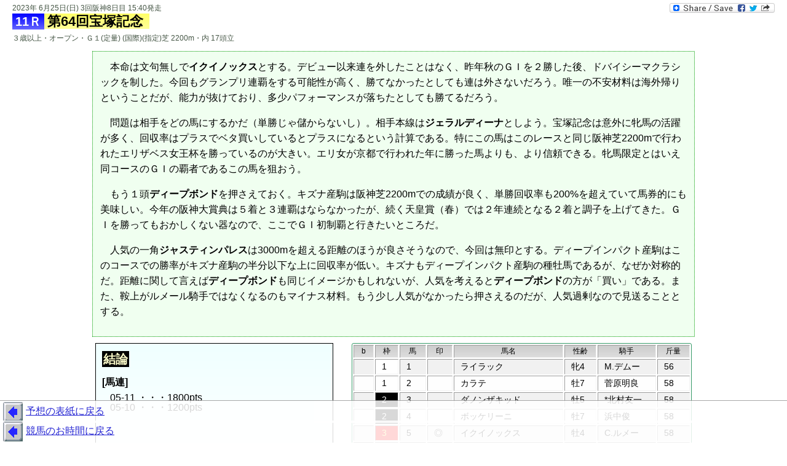

--- FILE ---
content_type: text/html; charset=Shift_JIS
request_url: https://smart-boy.org/yosou/23/duka.html
body_size: 6014
content:
<!-- HTML UMABASHIRA FILE -->
<!DOCTYPE html>
<html lang="ja"><head><meta charset="Shift_JIS"><title>プロは馬券でメシを食う？ -第64回宝塚記念</title>
<meta name="viewport" content="width=device-width,initial-scale=1.0,minimum-scale=0.25,maximum-scale=1.6,user-scalable=1" /><link rel="stylesheet" href="../style.css"><script src="../yfunc.js" charset="shift_jis"></script></head>
<div class="lockerz">
<!-- AddToAny BEGIN -->
<a class="a2a_dd" href="https://www.addtoany.com/share"><img src="https://static.addtoany.com/buttons/share_save_171_16.png" width="171" height="16" border="0" alt="Share"></a>
<script>
var a2a_config = a2a_config || {};
a2a_config.locale = "ja";
a2a_config.num_services = 10;
</script>
<script async src="https://static.addtoany.com/menu/page.js"></script>
<!-- AddToAny END -->
</div>
<body onload="init()">
<span class="raceinfo">2023年 6月25日(日) 3回阪神8日目 15:40発走 </span><br>
<span class="raceno">11Ｒ</span><span class="racename"><b>第64回宝塚記念</b></span><br>
<span class="raceinfo">３歳以上・オープン・Ｇ１(定量) (国際)(指定)芝 2200m・内 17頭立</span><br>
<div class="row">
<div class="nougaki">
<p>
　本命は文句無しで<b>イクイノックス</b>とする。デビュー以来連を外したことはなく、昨年秋のＧＩを２勝した後、ドバイシーマクラシックを制した。今回もグランプリ連覇をする可能性が高く、勝てなかったとしても連は外さないだろう。唯一の不安材料は海外帰りということだが、能力が抜けており、多少パフォーマンスが落ちたとしても勝てるだろう。<p>

　問題は相手をどの馬にするかだ（単勝じゃ儲からないし）。相手本線は<b>ジェラルディーナ</b>としよう。宝塚記念は意外に牝馬の活躍が多く、回収率はプラスでベタ買いしているとプラスになるという計算である。特にこの馬はこのレースと同じ阪神芝2200mで行われたエリザベス女王杯を勝っているのが大きい。エリ女が京都で行われた年に勝った馬よりも、より信頼できる。牝馬限定とはいえ同コースのＧＩの覇者であるこの馬を狙おう。<p>

　もう１頭<b>ディープボンド</b>を押さえておく。キズナ産駒は阪神芝2200mでの成績が良く、単勝回収率も200%を超えていて馬券的にも美味しい。今年の阪神大賞典は５着と３連覇はならなかったが、続く天皇賞（春）では２年連続となる２着と調子を上げてきた。ＧＩを勝ってもおかしくない器なので、ここでＧＩ初制覇と行きたいところだ。<p>

　人気の一角<b>ジャスティンパレス</b>は3000mを超える距離のほうが良さそうなので、今回は無印とする。ディープインパクト産駒はこのコースでの勝率がキズナ産駒の半分以下な上に回収率が低い。キズナもディープインパクト産駒の種牡馬であるが、なぜか対称的だ。距離に関して言えば<b>ディープボンド</b>も同じイメージかもしれないが、人気を考えると<b>ディープボンド</b>の方が「買い」である。また、鞍上がルメール騎手ではなくなるのもマイナス材料。もう少し人気がなかったら押さえるのだが、人気過剰なので見送ることとする。

</div>
</div>
<div class="row">
<div class="medium-5 small-12 columns">
<div class="kaime">
<b>結論<br></b>
<dl>
<dt>[馬連]
<dd>05-11 ・・・1800pts
<dd>05-10 ・・・1200pts
</dl>
</div>

<!-- Rakuten Widget FROM HERE --><script type="text/javascript">rakuten_design="text";rakuten_affiliateId="0c254d8c.bcff0c89.0c254d8d.103fcc89";rakuten_items="ctsmatch";rakuten_genreId="0";rakuten_size="250x250";rakuten_target="_blank";rakuten_theme="gray";rakuten_border="off";rakuten_auto_mode="on";rakuten_genre_title="off";rakuten_recommend="on";rakuten_ts="1657492602744";rakuten_bgColor="FFFFFF";rakuten_txtColor="1D54A7";rakuten_captionColor="000000";rakuten_moverColor="C00000";</script><script type="text/javascript" src="https://xml.affiliate.rakuten.co.jp/widget/js/rakuten_widget.js"></script><!-- Rakuten Widget TO HERE --></div>
<div class="medium-7 small-12 columns">
<table border=1 width="100%" id="shutsuba"><tr><th>b</th><th>枠</th><th>馬</th><th>印</th><th>馬名</th><th>性齢</th><th>騎手</th><th>斤量</th></tr>
<tr><td> </td><td class="w1">1</td><td> 1</td><td> </td><td>ライラック </td><td>牝4 </td><td> M.デムー</td><td>56</td></tr>
<tr><td> </td><td class="w1">1</td><td> 2</td><td> </td><td>カラテ </td><td>牡7 </td><td> 菅原明良</td><td>58</td></tr>
<tr><td> </td><td class="w2">2</td><td> 3</td><td> </td><td>ダノンザキッド </td><td>牡5 </td><td>*北村友一</td><td>58</td></tr>
<tr><td> </td><td class="w2">2</td><td> 4</td><td> </td><td>ボッケリーニ </td><td>牡7 </td><td> 浜中俊</td><td>58</td></tr>
<tr><td> </td><td class="w3">3</td><td> 5</td><td> ◎</td><td>イクイノックス </td><td>牡4 </td><td> C.ルメー</td><td>58</td></tr>
<tr><td> </td><td class="w3">3</td><td> 6</td><td> </td><td>スルーセブンシーズ </td><td>牝5 </td><td>*池添謙一</td><td>56</td></tr>
<tr><td> </td><td class="w4">4</td><td> 7</td><td> </td><td>プラダリア </td><td>牡4 </td><td>*菱田裕二</td><td>58</td></tr>
<tr><td> </td><td class="w4">4</td><td> 8</td><td> </td><td>ヴェラアズール </td><td>牡6 </td><td>*松山弘平</td><td>58</td></tr>
<tr><td> </td><td class="w5">5</td><td> 9</td><td> </td><td>ジャスティンパレス </td><td>牡4 </td><td>*鮫島克駿</td><td>58</td></tr>
<tr><td> </td><td class="w5">5</td><td>10</td><td> ▲</td><td>ディープボンド </td><td>牡6 </td><td> 和田竜二</td><td>58</td></tr>
<tr><td> </td><td class="w6">6</td><td>11</td><td> ○</td><td>ジェラルディーナ </td><td>牝5 </td><td>*武豊</td><td>56</td></tr>
<tr><td> </td><td class="w6">6</td><td>12</td><td> </td><td>アスクビクターモア </td><td>牡4 </td><td> 横山武史</td><td>58</td></tr>
<tr><td> </td><td class="w7">7</td><td>13</td><td> </td><td>ジオグリフ </td><td>牡4 </td><td>*岩田望来</td><td>58</td></tr>
<tr><td> </td><td class="w7">7</td><td>14</td><td> </td><td>ブレークアップ </td><td>牡5 </td><td>*川田将雅</td><td>58</td></tr>
<tr><td> </td><td class="w8">8</td><td>15</td><td> </td><td>$ユニコーンライオン </td><td>牡7 </td><td>*坂井瑠星</td><td>58</td></tr>
<tr><td> </td><td class="w8">8</td><td>16</td><td> </td><td>モズベッロ </td><td>牡7 </td><td>*角田大河</td><td>58</td></tr>
<tr><td> </td><td class="w8">8</td><td>17</td><td> </td><td>ドゥラエレーデ </td><td>牡3 </td><td>*幸英明</td><td>53</td></tr>
</table>

</div>
</div>
<div class="comtitle">レース後のコメント</div>
<div class="row"><div class="kekka">
<p>
　イクイノックスが大外から差し切って勝利を収めた。後方から２番手につけて、４コーナーでは中団まで上がって外に出し、直線一気で先頭でゴールした。前が詰まりさえしなければ勝てる、といったような位置取りから貫禄の勝利だった。昨年の秋以降４連勝。そしてデビュー以来８連続連対と底を見せていない。
<p>
　２着はゴール前で内から伸びて勝ち馬に迫った伏兵スルーセブンシーズ。前前走で３勝クラスを勝って前走は中山牝馬Ｓ勝ち。連勝の勢いで宝塚記念でのクビ差の２着に好走した。宝塚記念は牝馬が好走するということから、ジェラルディーナを相手本線にしたのだが、スルーセブンシーズが来るのは意外だった。ペースが速く差し馬有利な展開だったが、直線で内の馬に前をカットされる不利を受けてもクビ差の２着なのだから大したものだ。不利がなければ勝てたかもしれない。
<p>
　３着はジャスティンパレス。２着馬と同様、前走ルメール騎手が騎乗していた。前走ルメール騎乗の馬でワンツースリーである。<p>
　私の狙い馬のジェラルディーナ、ディープボンドはそれらの馬に次ぐ４，５着だった。良馬とも早めに上がっていったが、ペースが速かったこともあり、後ろにいた瞬発力のある馬に屈してしまった。<p>
<B CLASS="lose">外れ</B>
</div>
</div>
<div id="result">
<hr>
2023年 6月25日(日)　3回阪神8日　天候 :  曇 　馬場状態 :  良 <BR>
<B><FONT COLOR="maroon" SIZE=+1>【11Ｒ】　</FONT><FONT COLOR="blue" SIZE=+2>第64回宝塚記念</FONT></B><BR>
３歳以上・オープン・Ｇ１(定量)　(国際)(指定)　芝・内 2200m　17頭立<BR>
<TABLE BORDER="1" CELLSPACING="0" CELLPADDING="2"
BORDERCOLOR="white" BGCOLOR="#E8E8C8"><TR BGCOLOR="silver"><TH>着</TH><TH>枠</TH><TH>馬</TH><TH>印</TH><TH>馬名</TH><TH>性齢</TH><TH>騎手</TH><TH>斤量</TH><TH>タイム</TH><TH>着差</TH><TH>通過順</TH><TH>上3F</TH><TH>人</TH><TH>単勝</TH><TH>体重</TH><TH>増減</TH><TH>調教師</TH><TH>賞金</TH></TR>
<TR><TD ALIGN="center" BGCOLOR="blue"><FONT COLOR="white"><B>１</B></FONT></TD><TD ALIGN="right">3</TD><TD ALIGN="right">5</TD><TD ALIGN="center"><FONT COLOR="#0000FF"><B>◎</B></FONT></TD><TD NOWRAP >イクイノックス</TD><TD NOWRAP >牡4</TD><TD NOWRAP ><FONT COLOR="blue">C.ルメー</TD><TD NOWRAP  ALIGN="center"> 58 </TD><TD ALIGN="center"><FONT COLOR="maroon">2.11.2</FONT></TD><TD NOWRAP  ALIGN="right"><FONT COLOR="blue"></FONT></TD><TD NOWRAP  ALIGN="center">16-16-13-09</TD><TD ALIGN="right" BGCOLOR="aqua"><FONT COLOR="maroon">34.8</FONT></TD><TD ALIGN="right" BGCOLOR="yellow"> 1</TD><TD ALIGN="right" BGCOLOR="yellow">1.3</TD><TD ALIGN="right">492</TD><TD>　</TD><TD NOWRAP ><FONT COLOR="black">(美)木村哲也</FONT></TD><TD ALIGN="right">22000</TR></TD>
<TR><TD ALIGN="center" BGCOLOR="blue"><FONT COLOR="white"><B>２</B></FONT></TD><TD ALIGN="right">3</TD><TD ALIGN="right">6</TD><TD ALIGN="center"><FONT COLOR="#0000FF">　</FONT></TD><TD NOWRAP >スルーセブンシーズ</TD><TD NOWRAP >牝5</TD><TD NOWRAP ><FONT COLOR="blue">池添謙一</TD><TD NOWRAP  ALIGN="center"> 56 </TD><TD ALIGN="center"><FONT COLOR="maroon">2.11.2</FONT></TD><TD NOWRAP  ALIGN="right"><FONT COLOR="blue">クビ</FONT></TD><TD NOWRAP  ALIGN="center">17-17-16-12</TD><TD ALIGN="right" BGCOLOR="yellow"><FONT COLOR="maroon">34.6</FONT></TD><TD ALIGN="right">10</TD><TD ALIGN="right">55.7</TD><TD ALIGN="right">446</TD><TD ALIGN="right"> -2</TD><TD NOWRAP ><FONT COLOR="black">(美)尾関知人</FONT></TD><TD ALIGN="right">8800</TR></TD>
<TR><TD ALIGN="center" BGCOLOR="blue"><FONT COLOR="white"><B>３</B></FONT></TD><TD ALIGN="right">5</TD><TD ALIGN="right">9</TD><TD ALIGN="center"><FONT COLOR="#0000FF">　</FONT></TD><TD NOWRAP >ジャスティンパレス</TD><TD NOWRAP >牡4</TD><TD NOWRAP ><FONT COLOR="blue">鮫島克駿</TD><TD NOWRAP  ALIGN="center"> 58 </TD><TD ALIGN="center"><FONT COLOR="maroon">2.11.4</FONT></TD><TD NOWRAP  ALIGN="right"><FONT COLOR="blue">1</FONT></TD><TD NOWRAP  ALIGN="center">12-13-11-09</TD><TD ALIGN="right" BGCOLOR="lime"><FONT COLOR="maroon">35.1</FONT></TD><TD ALIGN="right" BGCOLOR="aqua"> 2</TD><TD ALIGN="right" BGCOLOR="aqua">8.5</TD><TD ALIGN="right">470</TD><TD ALIGN="right"> -2</TD><TD NOWRAP ><FONT COLOR="blue">(栗)杉山晴紀</FONT></TD><TD ALIGN="right">5500</TR></TD>
<TR><TD ALIGN="center" BGCOLOR="blue"><FONT COLOR="white"><B>４</B></FONT></TD><TD ALIGN="right">6</TD><TD ALIGN="right">11</TD><TD ALIGN="center"><FONT COLOR="#0000FF"><B>○</B></FONT></TD><TD NOWRAP >ジェラルディーナ</TD><TD NOWRAP >牝5</TD><TD NOWRAP ><FONT COLOR="blue">武豊</TD><TD NOWRAP  ALIGN="center"> 56 </TD><TD ALIGN="center"><FONT COLOR="maroon">2.11.4</FONT></TD><TD NOWRAP  ALIGN="right"><FONT COLOR="blue">頭</FONT></TD><TD NOWRAP  ALIGN="center">14-14-06-03</TD><TD ALIGN="right"><FONT COLOR="maroon">35.5</FONT></TD><TD ALIGN="right" BGCOLOR="lime"> 3</TD><TD ALIGN="right" BGCOLOR="lime">13.8</TD><TD ALIGN="right">466</TD><TD ALIGN="right"> +3</TD><TD NOWRAP ><FONT COLOR="blue">(栗)斉藤崇史</FONT></TD><TD ALIGN="right">3300</TR></TD>
<TR><TD ALIGN="center" BGCOLOR="blue"><FONT COLOR="white"><B>５</B></FONT></TD><TD ALIGN="right">5</TD><TD ALIGN="right">10</TD><TD ALIGN="center"><FONT COLOR="#0000FF"><B>▲</B></FONT></TD><TD NOWRAP >ディープボンド</TD><TD NOWRAP >牡6</TD><TD NOWRAP ><FONT COLOR="blue">和田竜二</TD><TD NOWRAP  ALIGN="center"> 58 </TD><TD ALIGN="center"><FONT COLOR="maroon">2.11.6</FONT></TD><TD NOWRAP  ALIGN="right"><FONT COLOR="blue">1</FONT></TD><TD NOWRAP  ALIGN="center">07-07-08-06</TD><TD ALIGN="right"><FONT COLOR="maroon">35.5</FONT></TD><TD ALIGN="right"> 5</TD><TD ALIGN="right">16.6</TD><TD ALIGN="right">502</TD><TD ALIGN="right"> -2</TD><TD NOWRAP ><FONT COLOR="blue">(栗)大久保龍</FONT></TD><TD ALIGN="right">2200</TR></TD>
<TR><TD ALIGN="center" BGCOLOR="blue"><FONT COLOR="white"><B>６</B></FONT></TD><TD ALIGN="right">4</TD><TD ALIGN="right">7</TD><TD ALIGN="center"><FONT COLOR="#0000FF">　</FONT></TD><TD NOWRAP >プラダリア</TD><TD NOWRAP >牡4</TD><TD NOWRAP ><FONT COLOR="blue">菱田裕二</TD><TD NOWRAP  ALIGN="center"> 58 </TD><TD ALIGN="center"><FONT COLOR="maroon">2.11.6</FONT></TD><TD NOWRAP  ALIGN="right"><FONT COLOR="blue">クビ</FONT></TD><TD NOWRAP  ALIGN="center">11-10-11-12</TD><TD ALIGN="right"><FONT COLOR="maroon">35.3</FONT></TD><TD ALIGN="right">16</TD><TD ALIGN="right">262.5</TD><TD ALIGN="right">466</TD><TD ALIGN="right"> +2</TD><TD NOWRAP ><FONT COLOR="blue">(栗)池添学</FONT></TD><TD ALIGN="right">　</TR></TD>
<TR><TD ALIGN="center" BGCOLOR="blue"><FONT COLOR="white"><B>７</B></FONT></TD><TD ALIGN="right">2</TD><TD ALIGN="right">4</TD><TD ALIGN="center"><FONT COLOR="#0000FF">　</FONT></TD><TD NOWRAP >ボッケリーニ</TD><TD NOWRAP >牡7</TD><TD NOWRAP ><FONT COLOR="blue">浜中俊</TD><TD NOWRAP  ALIGN="center"> 58 </TD><TD ALIGN="center"><FONT COLOR="maroon">2.11.7</FONT></TD><TD NOWRAP  ALIGN="right"><FONT COLOR="blue">クビ</FONT></TD><TD NOWRAP  ALIGN="center">12-10-13-16</TD><TD ALIGN="right" BGCOLOR="lime"><FONT COLOR="maroon">35.1</FONT></TD><TD ALIGN="right"> 6</TD><TD ALIGN="right">28.3</TD><TD ALIGN="right">466</TD><TD ALIGN="right"> -2</TD><TD NOWRAP ><FONT COLOR="blue">(栗)池江泰寿</FONT></TD><TD ALIGN="right">　</TR></TD>
<TR><TD ALIGN="center" BGCOLOR="blue"><FONT COLOR="white"><B>８</B></FONT></TD><TD ALIGN="right">4</TD><TD ALIGN="right">8</TD><TD ALIGN="center"><FONT COLOR="#0000FF">　</FONT></TD><TD NOWRAP >ヴェラアズール</TD><TD NOWRAP >牡6</TD><TD NOWRAP ><FONT COLOR="blue">松山弘平</TD><TD NOWRAP  ALIGN="center"> 58 </TD><TD ALIGN="center"><FONT COLOR="maroon">2.11.9</FONT></TD><TD NOWRAP  ALIGN="right"><FONT COLOR="blue">1 1/4</FONT></TD><TD NOWRAP  ALIGN="center">14-14-16-16</TD><TD ALIGN="right"><FONT COLOR="maroon">35.2</FONT></TD><TD ALIGN="right"> 9</TD><TD ALIGN="right">42.1</TD><TD ALIGN="right">520</TD><TD>　</TD><TD NOWRAP ><FONT COLOR="blue">(栗)渡辺薫彦</FONT></TD><TD ALIGN="right">　</TR></TD>
<TR><TD ALIGN="center" BGCOLOR="blue"><FONT COLOR="white"><B>９</B></FONT></TD><TD ALIGN="right">7</TD><TD ALIGN="right">13</TD><TD ALIGN="center"><FONT COLOR="#0000FF">　</FONT></TD><TD NOWRAP >ジオグリフ</TD><TD NOWRAP >牡4</TD><TD NOWRAP ><FONT COLOR="blue">岩田望来</TD><TD NOWRAP  ALIGN="center"> 58 </TD><TD ALIGN="center"><FONT COLOR="maroon">2.11.9</FONT></TD><TD NOWRAP  ALIGN="right"><FONT COLOR="blue">ハナ</FONT></TD><TD NOWRAP  ALIGN="center">07-07-08-06</TD><TD ALIGN="right"><FONT COLOR="maroon">35.8</FONT></TD><TD ALIGN="right">11</TD><TD ALIGN="right">83.1</TD><TD ALIGN="right">510</TD><TD>　</TD><TD NOWRAP ><FONT COLOR="black">(美)木村哲也</FONT></TD><TD ALIGN="right">　</TR></TD>
<TR><TD ALIGN="center" BGCOLOR="blue"><FONT COLOR="white"><B>10</B></FONT></TD><TD ALIGN="right">8</TD><TD ALIGN="right">17</TD><TD ALIGN="center"><FONT COLOR="#0000FF">　</FONT></TD><TD NOWRAP >ドゥラエレーデ</TD><TD NOWRAP >牡3</TD><TD NOWRAP ><FONT COLOR="blue">幸英明</TD><TD NOWRAP  ALIGN="center"> 53 </TD><TD ALIGN="center"><FONT COLOR="maroon">2.12.3</FONT></TD><TD NOWRAP  ALIGN="right"><FONT COLOR="blue">2</FONT></TD><TD NOWRAP  ALIGN="center">02-02-02-02</TD><TD ALIGN="right"><FONT COLOR="maroon">36.5</FONT></TD><TD ALIGN="right"> 7</TD><TD ALIGN="right">30.2</TD><TD ALIGN="right">506</TD><TD ALIGN="right"> -6</TD><TD NOWRAP ><FONT COLOR="blue">(栗)池添学</FONT></TD><TD ALIGN="right">　</TR></TD>
<TR><TD ALIGN="center" BGCOLOR="blue"><FONT COLOR="white"><B>11</B></FONT></TD><TD ALIGN="right">6</TD><TD ALIGN="right">12</TD><TD ALIGN="center"><FONT COLOR="#0000FF">　</FONT></TD><TD NOWRAP >アスクビクターモア</TD><TD NOWRAP >牡4</TD><TD NOWRAP ><FONT COLOR="black">横山武史</TD><TD NOWRAP  ALIGN="center"> 58 </TD><TD ALIGN="center"><FONT COLOR="maroon">2.12.3</FONT></TD><TD NOWRAP  ALIGN="right"><FONT COLOR="blue">クビ</FONT></TD><TD NOWRAP  ALIGN="center">04-05-04-03</TD><TD ALIGN="right"><FONT COLOR="maroon">36.5</FONT></TD><TD ALIGN="right"> 4</TD><TD ALIGN="right">14.3</TD><TD ALIGN="right">480</TD><TD ALIGN="right"> -2</TD><TD NOWRAP ><FONT COLOR="black">(美)田村康仁</FONT></TD><TD ALIGN="right">　</TR></TD>
<TR><TD ALIGN="center" BGCOLOR="blue"><FONT COLOR="white"><B>12</B></FONT></TD><TD ALIGN="right">7</TD><TD ALIGN="right">14</TD><TD ALIGN="center"><FONT COLOR="#0000FF">　</FONT></TD><TD NOWRAP >ブレークアップ</TD><TD NOWRAP >牡5</TD><TD NOWRAP ><FONT COLOR="blue">川田将雅</TD><TD NOWRAP  ALIGN="center"> 58 </TD><TD ALIGN="center"><FONT COLOR="maroon">2.12.3</FONT></TD><TD NOWRAP  ALIGN="right"><FONT COLOR="blue">クビ</FONT></TD><TD NOWRAP  ALIGN="center">03-03-03-03</TD><TD ALIGN="right"><FONT COLOR="maroon">36.5</FONT></TD><TD ALIGN="right">12</TD><TD ALIGN="right">113.4</TD><TD ALIGN="right">494</TD><TD ALIGN="right"> -2</TD><TD NOWRAP ><FONT COLOR="blue">(栗)吉岡辰弥</FONT></TD><TD ALIGN="right">　</TR></TD>
<TR><TD ALIGN="center" BGCOLOR="blue"><FONT COLOR="white"><B>13</B></FONT></TD><TD ALIGN="right">2</TD><TD ALIGN="right">3</TD><TD ALIGN="center"><FONT COLOR="#0000FF">　</FONT></TD><TD NOWRAP >ダノンザキッド</TD><TD NOWRAP >牡5</TD><TD NOWRAP ><FONT COLOR="blue">北村友一</TD><TD NOWRAP  ALIGN="center"> 58 </TD><TD ALIGN="center"><FONT COLOR="maroon">2.12.6</FONT></TD><TD NOWRAP  ALIGN="right"><FONT COLOR="blue">1 1/2</FONT></TD><TD NOWRAP  ALIGN="center">04-05-06-09</TD><TD ALIGN="right"><FONT COLOR="maroon">36.5</FONT></TD><TD ALIGN="right"> 8</TD><TD ALIGN="right">35.1</TD><TD ALIGN="right">532</TD><TD ALIGN="right"> -2</TD><TD NOWRAP ><FONT COLOR="blue">(栗)安田隆行</FONT></TD><TD ALIGN="right">　</TR></TD>
<TR><TD ALIGN="center" BGCOLOR="blue"><FONT COLOR="white"><B>14</B></FONT></TD><TD ALIGN="right">8</TD><TD ALIGN="right">16</TD><TD ALIGN="center"><FONT COLOR="#0000FF">　</FONT></TD><TD NOWRAP >モズベッロ</TD><TD NOWRAP >牡7</TD><TD NOWRAP ><FONT COLOR="blue">角田大河</TD><TD NOWRAP  ALIGN="center"> 58 </TD><TD ALIGN="center"><FONT COLOR="maroon">2.12.6</FONT></TD><TD NOWRAP  ALIGN="right"><FONT COLOR="blue">頭</FONT></TD><TD NOWRAP  ALIGN="center">10-10-13-12</TD><TD ALIGN="right"><FONT COLOR="maroon">36.2</FONT></TD><TD ALIGN="right">17</TD><TD ALIGN="right">480.4</TD><TD ALIGN="right">500</TD><TD ALIGN="right"> +4</TD><TD NOWRAP ><FONT COLOR="blue">(栗)森田直行</FONT></TD><TD ALIGN="right">　</TR></TD>
<TR><TD ALIGN="center" BGCOLOR="blue"><FONT COLOR="white"><B>15</B></FONT></TD><TD ALIGN="right">8</TD><TD ALIGN="right">15</TD><TD ALIGN="center"><FONT COLOR="#0000FF">　</FONT></TD><TD NOWRAP >ユニコーンライオン</TD><TD NOWRAP >牡7</TD><TD NOWRAP ><FONT COLOR="blue">坂井瑠星</TD><TD NOWRAP  ALIGN="center"> 58 </TD><TD ALIGN="center"><FONT COLOR="maroon">2.12.6</FONT></TD><TD NOWRAP  ALIGN="right"><FONT COLOR="blue">ハナ</FONT></TD><TD NOWRAP  ALIGN="center">01-01-01-01</TD><TD ALIGN="right"><FONT COLOR="maroon">36.9</FONT></TD><TD ALIGN="right">14</TD><TD ALIGN="right">176.0</TD><TD ALIGN="right">520</TD><TD>　</TD><TD NOWRAP ><FONT COLOR="blue">(栗)矢作芳人</FONT></TD><TD ALIGN="right">　</TR></TD>
<TR><TD ALIGN="center" BGCOLOR="blue"><FONT COLOR="white"><B>16</B></FONT></TD><TD ALIGN="right">1</TD><TD ALIGN="right">2</TD><TD ALIGN="center"><FONT COLOR="#0000FF">　</FONT></TD><TD NOWRAP >カラテ</TD><TD NOWRAP >牡7</TD><TD NOWRAP ><FONT COLOR="black">菅原明良</TD><TD NOWRAP  ALIGN="center"> 58 </TD><TD ALIGN="center"><FONT COLOR="maroon">2.12.6</FONT></TD><TD NOWRAP  ALIGN="right"><FONT COLOR="blue">ハナ</FONT></TD><TD NOWRAP  ALIGN="center">04-03-04-06</TD><TD ALIGN="right"><FONT COLOR="maroon">36.5</FONT></TD><TD ALIGN="right">15</TD><TD ALIGN="right">180.2</TD><TD ALIGN="right">538</TD><TD ALIGN="right">  0</TD><TD NOWRAP ><FONT COLOR="blue">(栗)辻野泰之</FONT></TD><TD ALIGN="right">　</TR></TD>
<TR><TD ALIGN="center" BGCOLOR="blue"><FONT COLOR="white"><B>17</B></FONT></TD><TD ALIGN="right">1</TD><TD ALIGN="right">1</TD><TD ALIGN="center"><FONT COLOR="#0000FF">　</FONT></TD><TD NOWRAP >ライラック</TD><TD NOWRAP >牝4</TD><TD NOWRAP ><FONT COLOR="blue">M.デムー</TD><TD NOWRAP  ALIGN="center"> 56 </TD><TD ALIGN="center"><FONT COLOR="maroon">2.12.7</FONT></TD><TD NOWRAP  ALIGN="right"><FONT COLOR="blue">　1/2</FONT></TD><TD NOWRAP  ALIGN="center">07-07-08-12</TD><TD ALIGN="right"><FONT COLOR="maroon">36.4</FONT></TD><TD ALIGN="right">13</TD><TD ALIGN="right">158.9</TD><TD ALIGN="right">430</TD><TD ALIGN="right"> -8</TD><TD NOWRAP ><FONT COLOR="black">(美)相沢郁</FONT></TD><TD ALIGN="right">　</TR></TD>
</TABLE><BR>
<B>LAP</B>　12.4-10.5-11.1-12.6-12.3-12.4-12.5-11.9-11.7-12.0-11.8<BR>
<B>通過</B>　34.0-46.6-58.9-71.3<B>　　上り　</B>72.3-59.9-47.4-35.5<B>　　平均　</B>1F:11.93 / 3F:35.78<BR>
<B>単勝　</B> ５ \130 <BR>
<B>複勝　</B> ５ \110 / ６ \560 / ９ \170 <BR>
<B>枠連　</B> 3-3 \2,280 (8) <BR>
<B>馬連　</B> 05-06 \2,340 (8) <BR>
<B>ワイド </B> 05-06 \970 (11)/ 05-09 \240 (1)/ 06-09 \2,930 (28) <BR>
<B>馬単　</B> 05-06 \2,660 (9) <BR>
<B>３連複</B> 05-06-09 \4,030 (14/680) <BR>
<B>３連単</B> 05-06-09 \13,630 (36/4080) <BR>
<HR>
</div>
<a href="../index.htm"><img src="../../pointers/button-l.gif">予想の表紙に戻る</a><br>
<a href="../../horse/index.htm"><img src="../../pointers/button-l.gif">競馬のお時間に戻る</a>
</body>
</html>

--- FILE ---
content_type: text/css
request_url: https://smart-boy.org/yosou/style.css
body_size: 2343
content:
@import url("../foundation/css/foundation.min.css");a{text-decoration:underline}a:hover{background-color:#dff;background-image:-moz-linear-gradient(top, #dff, #cdf);background-image:-webkit-gradient(linear, center top, center bottom, from(#dff), to(#cdf));filter:progid:DXImageTransform.Microsoft.gradient(startColorstr=#FFDDFFFF, endColorstr=#FFCCDDFF);-ms-filter:"progid:DXImageTransform.Microsoft.gradient(startColorstr=#FFDDFFFF , endColorstr=#FFCCDDFF )";opacity:1}table{border:0px}table tr th,table tr td{padding-top:1px;padding-bottom:1px}.small,#titledown,table.total caption{font-size:80%}.smaller{font-size:75%;margin-right:20px}.thin{font-size:80%;color:#335566}body{background-color:#FFFFFF;color:#000000;padding:0px 20px}a:link{color:#0000CC}a:visited{color:#3366FF}a:active{color:#3366FF}#title,h2,h3,h4,h5,h6{text-align:center;color:#003399;padding:10px;border:2px outset #6699FF;background-color:#9cf;background-image:-moz-linear-gradient(top, #9cf, #bdf);background-image:-webkit-gradient(linear, center top, center bottom, from(#9cf), to(#bdf));filter:progid:DXImageTransform.Microsoft.gradient(startColorstr=#FF99CCFF, endColorstr=#FFBBDDFF);-ms-filter:"progid:DXImageTransform.Microsoft.gradient(startColorstr=#FF99CCFF , endColorstr=#FFBBDDFF )";text-shadow:1px 1px 5px #6699cc}#titleup{text-align:center;color:#FF6699;font-size:90%}h2,h3,h4,h5,h6{padding:5px;text-align:left;border:2px outset #99ccFF}#titledown{color:#3366FF;text-align:right}#backtotop{height:40px;border-top:1px solid #999;background-color:#fff;width:100%;padding:4px 50px;text-align:right;opacity:0.85}#backtotop a{opacity:1;background-color:#fff}body>a[href*="../index.htm"],body>a[href*="../../horse/index.htm"]{opacity:0.85;background-color:#fff;position:fixed;width:100%;left:0px}body>a[href*="../index.htm"] img,body>a[href*="../../horse/index.htm"] img{opacity:1;padding:2px 5px}body>a[href*="../../horse/index.htm"]{bottom:0px}body>a[href*="../index.htm"]{bottom:32px;border-top:1px solid #999}@media screen{#backtotop{position:fixed;bottom:0}}SPAN.raceno{font-size:20px;color:#FFFFFF;padding:2px 5px;font-weight:bold;background-color:blue;background-image:-moz-linear-gradient(top, blue, #66f);background-image:-webkit-gradient(linear, center top, center bottom, from(blue), to(#66f));filter:progid:DXImageTransform.Microsoft.gradient(startColorstr=#FF0000FF, endColorstr=#FF6666FF);-ms-filter:"progid:DXImageTransform.Microsoft.gradient(startColorstr=#FF0000FF , endColorstr=#FF6666FF )";line-height:100%}SPAN.racename{font-size:22px;font-weight:bold;background-color:#FFFF66;margin-top:5px;margin-bottom:5px;font-weight:bold;padding-left:5px;padding-right:10px;background-color:#ff6;background-image:-moz-linear-gradient(top, #ff6, #ff9);background-image:-webkit-gradient(linear, center top, center bottom, from(#ff6), to(#ff9));filter:progid:DXImageTransform.Microsoft.gradient(startColorstr=#FFFFFF66, endColorstr=#FFFFFF99);-ms-filter:"progid:DXImageTransform.Microsoft.gradient(startColorstr=#FFFFFF66 , endColorstr=#FFFFFF99 )";line-height:100%}SPAN.raceinfo{font-size:12px;margin-top:4px;margin-bottom:4px;color:#445544;padding-top:4px;padding-bottom:4px;line-height:175%}FONT+TABLE,DIV.kekka ~ TABLE{width:auto}DIV.nougaki+TABLE{width:100%}DIV.nougaki+TABLE>TD{padding-right:100px}table.total{border:2px solid #9999FF;background-color:#CCFFFF;font-size:95%}table.total caption{padding-bottom:1px}table.total TR>TD{border:1px dotted #9999FF;text-align:right;white-space:nowrap}.shutsuba{padding:1px;margin-right:4px;text-align:left;float:right}.shutsuba TD{white-space:nowrap}.shutsuba_b{padding:1px;margin-right:4px;text-align:left;float:right}.shutsuba_b TD{white-space:nowrap}#shutsuba{border:1px solid #339966}#shutsuba TH{background-color:#ccc;background-image:-moz-linear-gradient(top, #ccc, #ddd);background-image:-webkit-gradient(linear, center top, center bottom, from(#ccc), to(#ddd));filter:progid:DXImageTransform.Microsoft.gradient(startColorstr=#FFCCCCCC, endColorstr=#FFDDDDDD);-ms-filter:"progid:DXImageTransform.Microsoft.gradient(startColorstr=#FFCCCCCC , endColorstr=#FFDDDDDD )";color:#000000;font-weight:lighter;font-size:80%}#shutsuba TD{white-space:nowrap;font-family:Osaka,"ＭＳ Ｐゴシック","MS PGothic",Sans-Serif}#shutsuba TD.smaller{white-space:normal;font-size:60%}#shutsuba TR.torikeshi{background-color:#999999;text-decoration:line-through}#result table{font-family:Osaka,"ＭＳ Ｐゴシック","MS PGothic",Sans-Serif}#result table th{background-color:#ccc;background-image:-moz-linear-gradient(top, #ccc, #ddd);background-image:-webkit-gradient(linear, center top, center bottom, from(#ccc), to(#ddd));filter:progid:DXImageTransform.Microsoft.gradient(startColorstr=#FFCCCCCC, endColorstr=#FFDDDDDD);-ms-filter:"progid:DXImageTransform.Microsoft.gradient(startColorstr=#FFCCCCCC , endColorstr=#FFDDDDDD )"}div.kaime{border:1px groove #000000;background-color:azure;background-image:-moz-linear-gradient(top, azure, #feffff);background-image:-webkit-gradient(linear, center top, center bottom, from(azure), to(#feffff));filter:progid:DXImageTransform.Microsoft.gradient(startColorstr=#FFF0FFFF, endColorstr=#FFFEFFFF);-ms-filter:"progid:DXImageTransform.Microsoft.gradient(startColorstr=#FFF0FFFF , endColorstr=#FFFEFFFF )";padding:10px}div.kaime B{background-color:#000000;color:#FFFFCC;padding:2px;font-size:125%}div.kaime DL DT{margin-top:10px}div.kaime DL DD{line-height:1em;margin-left:10pt}DIV.nougaki{margin:10px;padding:12px;line-height:1.4em;border:1px dotted #090;background:#f0fff0}.kekka{margin:20px;line-height:1.4em}.g,.l,.lose,.get{color:#FFFF66;font-weight:700;text-align:center;width:50px;font-size:15px;padding:2px 5px;border-radius:5px;-moz-border-radius:5px;-webkit-border-radius:5px;background-color:#f36;background-image:-moz-linear-gradient(top, #f36, #f69);background-image:-webkit-gradient(linear, center top, center bottom, from(#f36), to(#f69));filter:progid:DXImageTransform.Microsoft.gradient(startColorstr=#FFFF3366, endColorstr=#FFFF6699);-ms-filter:"progid:DXImageTransform.Microsoft.gradient(startColorstr=#FFFF3366 , endColorstr=#FFFF6699 )"}.l,.lose{border-radius:5px;-moz-border-radius:5px;-webkit-border-radius:5px;background-color:#63f;background-image:-moz-linear-gradient(top, #63f, #96f);background-image:-webkit-gradient(linear, center top, center bottom, from(#63f), to(#96f));filter:progid:DXImageTransform.Microsoft.gradient(startColorstr=#FF6633FF, endColorstr=#FF9966FF);-ms-filter:"progid:DXImageTransform.Microsoft.gradient(startColorstr=#FF6633FF , endColorstr=#FF9966FF )"}.backn{padding:2px;margin-left:20px;border-width:2px;border-color:#66CCFF;border-style:solid;width:400px;font-weight:bold}.backn th{font-size:10pt;background-color:#6cf;background-image:-moz-linear-gradient(top, #6cf, #88e0ff);background-image:-webkit-gradient(linear, center top, center bottom, from(#6cf), to(#88e0ff));filter:progid:DXImageTransform.Microsoft.gradient(startColorstr=#FF66CCFF, endColorstr=#FF88E0FF);-ms-filter:"progid:DXImageTransform.Microsoft.gradient(startColorstr=#FF66CCFF , endColorstr=#FF88E0FF )";white-space:nowrap}.backn td{font-size:11pt;border-width:1px;border-color:#66CCFF;border-style:dashed;white-space:nowrap}details summary{background-color:#f0f0ff;font-size:12pt;font-weight:bold;color:#039;margin-left:5px;padding-left:5px;margin-top:2px;white-space:nowrap}details summary:hover{background-color:#fff0f0;color:#903}dl.racename dd{font-size:150%;font-weight:bold;padding-left:35px;background-repeat:no-repeat;background-position:0px center;background-image:url("../Icon2/paper.gif")}dl.racename dd .date{font-size:50%;font-weight:400;margin-bottom:6px;margin-top:3px;padding-left:10px;background-color:#efefef;background-image:-moz-linear-gradient(top, #efefef, #f9f9f9);background-image:-webkit-gradient(linear, center top, center bottom, from(#efefef), to(#f9f9f9));filter:progid:DXImageTransform.Microsoft.gradient(startColorstr=#FFEFEFEF, endColorstr=#FFF9F9F9);-ms-filter:"progid:DXImageTransform.Microsoft.gradient(startColorstr=#FFEFEFEF , endColorstr=#FFF9F9F9 )"}.comtitle{font-size:120%;color:#060;font-weight:bold;background-color:#f0fff0;padding-left:3px;margin-top:20px;box-shadow:1px 2px 3px rgba(0,127,0,0.3);-moz-box-shadow:1px 2px 3px rgba(0,127,0,0.3);-webkit-box-shadow:1px 2px 3px rgba(0,127,0,0.3)}.com{font-size:70%}.js_open,.js_close{margin-bottom:10px}TD.mover{color:#0000ff;background-color:#eeffee}div.radd{text-align:center;padding:10px;background-color:#ffffff;color:#006600;float:right;width:200px}.w1{background:#FFF;color:#000}.w2{background:#000;color:#FFF}.w3{background:#F00;color:#FF6}.w4{background:#00F;color:#FF6}.w5{background:#FF0;color:#000}.w6{background:#090;color:#FF6}.w7{background:#FC0;color:#930}.w8{background:#F9C;color:#900}div.rbar{background-color:#ffffff;padding:5px;text-align:center;width:200px}.lockerz{float:right}#addtoany{float:right}.upd tr,.upd td{background-color:transparent}table#shutsuba,div#result table{font-size:90%}@media all and (max-width: 640px){img#image,span.thin{display:none}div.rbar{float:none}}@media all and (min-width: 641px){img#image{width:100px;height:100px}div.rbar{float:right}}


--- FILE ---
content_type: application/javascript
request_url: https://smart-boy.org/yosou/yfunc.js
body_size: 41
content:
document.write('<script src="../../js/jquery.js" type="text/javascript" charset="Shift-JIS"><\/script>');document.write('<script type="text/javascript" src="../../js/ecl.js"><\/script>');document.write('<script type="text/javascript" src="../yfunc2.js"><\/script>');


--- FILE ---
content_type: application/javascript
request_url: https://smart-boy.org/yosou/yfunc2.js
body_size: 412
content:
function init(){KAIW=280;KAIH=173;$("DIV.kaime").width()<KAIW&&$("DIV.kaime").width(KAIW);$("DIV.kaime").height()<KAIH&&$("DIV.kaime").height(KAIH);tab=document.getElementById("shutsuba");rows=tab.getElementsByTagName("TR");for(i=1;i<rows.length;i++)blk=rows[i],tds=blk.getElementsByTagName("TD"),hname=tds[4],setHundler(hname);tab2=document.getElementById("result").getElementsByTagName("TABLE");if(0<tab2.length)for(rows2=tab2[0].getElementsByTagName("TR"),i=1;i<rows2.length;i++)blk2=rows2[i],tds2=
blk2.getElementsByTagName("TD"),hname2=tds2[4],setHundler(hname2)}function setHundler(a){bamei=a.innerHTML.replace(/[\u3000 *\$\t]/g,"");a.title="Click to Serch "+bamei+" on netkeiba UMADB !";a.onclick=function(){url="http://db.netkeiba.com/index.php?pid=horse_list&word="+EscapeEUCJP(this.innerHTML.replace(/[\u3000 *\$\t]/g,""));window.open(url,"JSE","")};a.onmouseover=function(){this.className="mover"};a.onmouseout=function(){this.className=""}};